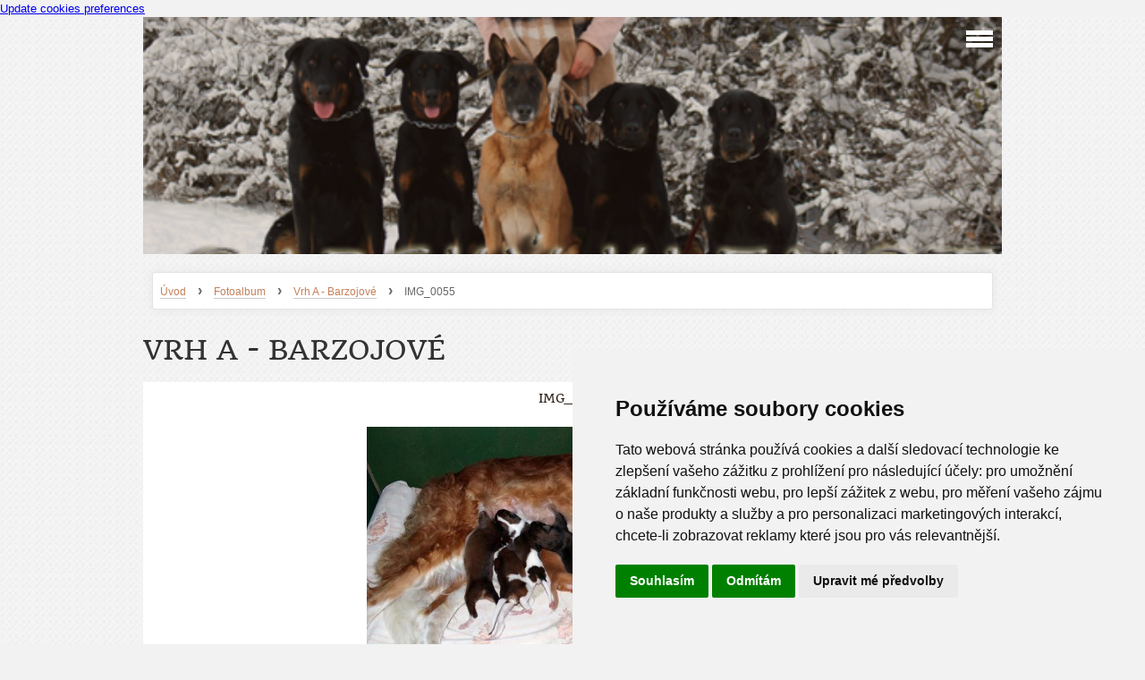

--- FILE ---
content_type: text/html; charset=UTF-8
request_url: https://www.carskyklenot.cz/fotoalbum/vrh-a---barzojove/img_0055.html
body_size: 6105
content:
<?xml version="1.0" encoding="utf-8"?>
<!DOCTYPE html PUBLIC "-//W3C//DTD XHTML 1.0 Transitional//EN" "http://www.w3.org/TR/xhtml1/DTD/xhtml1-transitional.dtd">
<html lang="cs" xml:lang="cs" xmlns="http://www.w3.org/1999/xhtml" xmlns:fb="http://ogp.me/ns/fb#">

    <head>

        <meta http-equiv="content-type" content="text/html; charset=utf-8" />
        <meta name="description" content="kynologie, chov a sportovní výcvik psů" />
        <meta name="keywords" content="kynologie,beauceron" />
        <meta name="robots" content="all,follow" />
        <meta name="author" content="www.carskyklenot.cz" />
        <meta name="viewport" content="width=device-width, initial-scale=1.0">
        <link href="/rss/articles/data.xml" rel="alternate" type="application/rss+xml" title="Všechny příspěvky" /><link href="/rss/articles/photos.xml" rel="alternate" type="application/rss+xml" title="Fotografie" /><link href="/rss/articles/comments.xml" rel="alternate" type="application/rss+xml" title="Komentáře" />
                <title>
            Carský klenot - Fotoalbum - Vrh A - Barzojové - IMG_0055
        </title>
        <link rel="stylesheet" href="https://s3a.estranky.cz/css/uig.css" type="text/css" />
               					<link rel="stylesheet" href="/style.1732894304.1.css" type="text/css" />
<link rel="stylesheet" href="//code.jquery.com/ui/1.12.1/themes/base/jquery-ui.css">
<script src="//code.jquery.com/jquery-1.12.4.js"></script>
<script src="//code.jquery.com/ui/1.12.1/jquery-ui.js"></script>
<script type="text/javascript" src="https://s3c.estranky.cz/js/ui.js?nc=1" id="index_script" ></script><meta property="og:title" content="IMG_0055" />
<meta property="og:type" content="article" />
<meta property="og:url" content="https://www.carskyklenot.cz/fotoalbum/vrh-a---barzojove/img_0055.html" />
<meta property="og:image" content="https://www.carskyklenot.cz/img/tiny/391.jpg" />
<meta property="og:site_name" content="Carský klenot" />
<meta property="og:description" content="" />
			<script type="text/javascript">
				dataLayer = [{
					'subscription': 'true',
				}];
			</script>
			
<!-- Cookie Consent by FreePrivacyPolicy.com https://www.FreePrivacyPolicy.com -->
<script type="text/javascript" src="//www.freeprivacypolicy.com/public/cookie-consent/4.2.0/cookie-consent.js" charset="UTF-8"></script>
<script type="text/javascript" charset="UTF-8">
document.addEventListener('DOMContentLoaded', function () {
cookieconsent.run({"notice_banner_type":"simple","consent_type":"express","palette":"light","language":"cs","page_load_consent_levels":["strictly-necessary"],"notice_banner_reject_button_hide":false,"preferences_center_close_button_hide":false,"page_refresh_confirmation_buttons":false,"website_name":"www.carskyklenot.cz"});
});
</script>

<noscript>Cookie Consent by <a href="https://www.freeprivacypolicy.com/">Free Privacy Policy Generator</a></noscript>
<!-- End Cookie Consent by FreePrivacyPolicy.com https://www.FreePrivacyPolicy.com -->





<!-- Below is the link that users can use to open Preferences Center to change their preferences. Do not modify the ID parameter. Place it where appropriate, style it as needed. -->

<a href="#" id="open_preferences_center">Update cookies preferences</a>

    </head>
    <body class=" contact-active">
        <!-- Wrapping the whole page, may have fixed or fluid width -->
        <div id="whole-page">

            

            <!-- Because of the matter of accessibility (text browsers,
            voice readers) we include a link leading to the page content and
            navigation } you'll probably want to hide them using display: none
            in your stylesheet -->

            <a href="#articles" class="accessibility-links">Jdi na obsah</a>
            <a href="#navigation" class="accessibility-links">Jdi na menu</a>

            <!-- We'll fill the document using horizontal rules thus separating
            the logical chunks of the document apart -->
            <hr />

			
                        
			
			<!-- block for skyscraper and rectangle  -->
            <div id="sticky-box">
                <div id="sky-scraper-block">
                    
                    
                </div>
            </div>
           
            <!-- block for skyscraper and rectangle  -->	
			
            <!-- Wrapping the document's visible part -->
            <div id="document">
              <div id="in-document">
                
                <!-- Hamburger icon -->
                <button type="button" class="menu-toggle" onclick="menuToggle()" id="menu-toggle">
                	<span></span>
                	<span></span>
                	<span></span>
                </button>
                  
                <!-- Possible clearing elements (more through the document) -->
                <div id="clear1" class="clear">
                    &nbsp;
                </div>
                <hr />

                <!-- body of the page -->
                <div id="body">

                    <!-- main page content -->
                    <div id="content">
                        <!-- header -->
  <div id="header">
     <div class="inner_frame">
        <!-- This construction allows easy image replacement -->
        <h1 class="head-left hidden">
  <a href="https://www.carskyklenot.cz/" title="Carský klenot" style="display:none;">Carský klenot</a>
  <span title="Carský klenot">
  </span>
</h1>
        <div id="header-decoration" class="decoration">
        </div>
     </div>
  </div>
<!-- /header -->
<meta name="viewport" content="width=device-width, initial-scale=1">


                      <!-- Breadcrumb navigation -->
<div id="breadcrumb-nav">
  <a href="/">Úvod</a> <strong>&rsaquo;</strong> <a href="/fotoalbum/">Fotoalbum</a> <strong>&rsaquo;</strong> <a href="/fotoalbum/vrh-a---barzojove/">Vrh A - Barzojové</a> <strong>&rsaquo;</strong> <span>IMG_0055</span>
</div>
<hr />

                      
                      <script language="JavaScript" type="text/javascript">
  <!--
    index_setCookieData('index_curr_photo', 391);
  //-->
</script>

<div id="slide">
  <h2>Vrh A - Barzojové</h2>
  <div id="click">
    <h3 id="photo_curr_title">IMG_0055</h3>
    <div class="slide-img">
      <a href="/fotoalbum/vrh-a---barzojove/img_9884m.html" class="previous-photo"  id="photo_prev_a" title="předchozí fotka"><span>&laquo;</span></a>  <!-- previous photo -->

      <a href="/fotoalbum/vrh-a---barzojove/img_0055.-.html" class="actual-photo" onclick="return index_photo_open(this,'_fullsize');" id="photo_curr_a"><img src="/img/mid/391/img_0055.jpg" alt="" width="460" height="307"  id="photo_curr_img" /></a>   <!-- actual shown photo -->

      <a href="/fotoalbum/vrh-a---barzojove/img_9955m.html" class="next-photo"  id="photo_next_a" title="další fotka"><span>&raquo;</span></a>  <!-- next photo -->

      <br /> <!-- clear -->
    </div>
    <p id="photo_curr_comment">
      
    </p>
    <div class="fb-like" data-href="https://www.carskyklenot.cz/fotoalbum/vrh-a---barzojove/img_0055.html" data-layout="standard" data-show-faces="true" data-action="like" data-share="false" data-colorscheme="light"></div>
  </div>
  <!-- TODO: javascript -->
<script type="text/javascript">
  <!--
    var index_ss_type = "small";
    var index_ss_nexthref = "/fotoalbum/vrh-a---barzojove/img_9955m.html";
    var index_ss_firsthref = "/fotoalbum/vrh-a---barzojove/img_9811m.html";
    index_ss_init ();
  //-->
</script>

  <div class="slidenav">
    <div class="back" id="photo_prev_div">
      <a href="/fotoalbum/vrh-a---barzojove/img_9884m.html" id="photo_ns_prev_a">&larr; Předchozí</a>

    </div>
    <div class="forward" id="photo_next_div">
      <a href="/fotoalbum/vrh-a---barzojove/img_9955m.html" id="photo_ns_next_a">Další &rarr;</a>

    </div>
    <a href="/fotoalbum/vrh-a---barzojove/">Zpět do složky</a>
    <br />
  </div>
  
  <script type="text/javascript">
    <!--
      index_photo_init ();
    //-->
  </script>
</div>

                    </div>
                    <!-- /main page content -->

                    <div id="nav-column">
                      <!-- Such navigation allows both horizontal and vertical rendering -->
<div id="navigation">
    <div class="inner_frame">
        <h2>Menu
            <span id="nav-decoration" class="decoration"></span>
        </h2>
        <nav>
            <menu class="menu-type-onmouse">
                <li class="">
  <a href="/">Úvod</a>
     
</li>
<li class="">
  <a href="/clanky/novinky.html">Novinky</a>
     
</li>
<li class="level_1 dropdown">
  <a href="/clanky/nasi-psi/">Naši psi</a>
     <ul class="level_2">
<li class="">
  <a href="/clanky/nasi-psi/cadence-carsky-klenot/">Cadence Carský klenot</a>
</li><li class="">
  <a href="/clanky/nasi-psi/patriott-de-la-mamba-noire/">Patriott de la Mamba Noire</a>
</li><li class="">
  <a href="/clanky/nasi-psi/debut-carsky-klenot/">Début Carský klenot</a>
</li><li class="">
  <a href="/clanky/nasi-psi/bystraja-jaroslawna---spolumajitelstvi/">Bystraja Jaroslawna - spolumajitelství</a>
</li>
</ul>
</li>
<li class="">
  <a href="/clanky/nabidka-kryti.html">Nabídka krytí</a>
     
</li>
<li class="">
  <a href="/clanky/stenata/">Štěňata</a>
     
</li>
<li class="level_1 dropdown">
  <a href="/clanky/odchovy/">Odchovy</a>
     <ul class="level_2">
<li class="">
  <a href="/clanky/odchovy/vrh-a---beauceroni/">Vrh A - beauceroni</a>
</li><li class="">
  <a href="/clanky/odchovy/vrh-b---beauceroni/">Vrh B - beauceroni</a>
</li><li class="">
  <a href="/clanky/odchovy/vrh-c---beauceroni/">Vrh C - beauceroni</a>
</li><li class="">
  <a href="/clanky/odchovy/vrh-d---beauceroni/">Vrh D - beauceroni</a>
</li><li class="">
  <a href="/clanky/odchovy/vrh-g---beauceroni/">Vrh G - beauceroni</a>
</li><li class="">
  <a href="/clanky/odchovy/vrh-h---beauceroni/">Vrh H - beauceroni</a>
</li>
</ul>
</li>
<li class="">
  <a href="/fotoalbum/">Fotoalbum</a>
     
</li>
<li class="level_1 dropdown">
  <a href="/clanky/video/">Video</a>
     <ul class="level_2">
<li class="">
  <a href="/clanky/video/bellissime-z-dorky/">Bellissimé z Dorky</a>
</li><li class="">
  <a href="/clanky/video/cadence-carsky-klenot/">Cadence Carský klenot</a>
</li><li class="">
  <a href="/clanky/video/patriott-de-la-mamba-noire/">Patriott de la Mamba Noire</a>
</li><li class="">
  <a href="/clanky/video/debut-carsky-klenot/">Début Carský klenot</a>
</li><li class="">
  <a href="/clanky/video/femme-fatale-carsky-klenot/">Femme Fatale Carský klenot</a>
</li><li class="">
  <a href="/clanky/video/stenata/">Štěňata</a>
</li><li class="">
  <a href="/clanky/video/ruzne/">Různé</a>
</li>
</ul>
</li>
<li class="level_1 dropdown">
  <a href="/clanky/odkazy/">Odkazy</a>
     <ul class="level_2">
<li class="">
  <a href="/clanky/odkazy/organizace/">Organizace</a>
</li><li class="">
  <a href="/clanky/odkazy/pratele/">Přátelé</a>
</li>
</ul>
</li>
<li class="">
  <a href="/clanky/kde-nas-najdete/">Kde nás najdete</a>
     
</li>
<li class="">
  <a href="/clanky/in-memory/">In memory</a>
     
</li>

            </menu>
        </nav>
        <div id="clear6" class="clear">
          &nbsp;
        </div>
    </div>
</div>
<!-- menu ending -->

                        
                        <div id="clear2" class="clear">
                            &nbsp;
                        </div>
                        <hr />

                        <!-- Side column left/right -->
                        <div class="column">

                            <!-- Inner column -->
                            <div class="inner_frame inner-column">
                              <!-- Search -->
  <div id="search" class="section">
    <h2>Vyhledávání
      <span id="search-decoration" class="decoration">
      </span></h2>
    <div class="inner_frame">
      <form action="https://katalog.estranky.cz/" method="post">
        <fieldset>
          <input type="hidden" id="uid" name="uid" value="1296826" />
          <input name="key" id="key" />
          <input type="submit" id="sendsearch" value="" />
        </fieldset>
      </form>
    </div>
  </div>
<!-- /Search -->
<hr />

                              
                              <!-- Languages -->
  <div id="languages" class="section">
    <h2>Jazyky
      <span id="nav-languages" class="decoration"></span>
    </h2>
    <div class="inner_frame">
      <a href="/"><img src="//www005.estranky.cz/resources/estranky.cz/global/img/flags/cz.png" alt = "Čeština"  /></a><a href="/en/"><img src="//www005.estranky.cz/resources/estranky.cz/global/img/flags/en.png" alt = "English"  /></a>
    </div>
  </div>
<!-- /Languages -->
<hr />

                              
                              
                              
                              <!-- Photo album -->
  <div id="photo-album-nav" class="section">
    <h2>Fotoalbum
      <span id="photo-album-decoration" class="decoration">
      </span></h2>
    <div class="inner_frame">
      <ul>
        <li class="first ">
  <a href="/fotoalbum/bellissime-z-dorky/">
    Bellissimé z Dorky</a></li>
<li class="">
  <a href="/fotoalbum/cadence-carsky-klenot/">
    Cadence Carský klenot</a></li>
<li class="">
  <a href="/fotoalbum/vrh-a---beauceroni/">
    Vrh A - Beauceroni</a></li>
<li class="">
  <a href="/fotoalbum/vrh-b---beauceroni/">
    Vrh B - Beauceroni</a></li>
<li class="">
  <a href="/fotoalbum/vrh-c---beauceroni/">
    Vrh C - Beauceroni</a></li>
<li class="">
  <a href="/fotoalbum/vrh-a---barzojove/">
    Vrh A - Barzojové</a></li>
<li class="">
  <a href="/fotoalbum/vrh-d---beauceroni/">
    Vrh D - Beauceroni</a></li>
<li class="">
  <a href="/fotoalbum/debut-carsky-klenot/">
    Début Carský klenot</a></li>
<li class="">
  <a href="/fotoalbum/vrh-e---beauceroni/">
    Vrh E - Beauceroni</a></li>
<li class="">
  <a href="/fotoalbum/patriott-de-la-mamba-noire/">
    Patriott de la Mamba Noire</a></li>
<li class="">
  <a href="/fotoalbum/vrh-f---beauceroni/">
    Vrh F - Beauceroni</a></li>
<li class="">
  <a href="/fotoalbum/vrh-g---beauceroni/">
    Vrh G - Beauceroni</a></li>
<li class="">
  <a href="/fotoalbum/vrh-h---beauceroni/">
    Vrh H - beauceroni</a></li>
<li class="last ">
  <a href="/fotoalbum/vrh-ch---beauceroni/">
    Vrh CH - Beauceroni</a></li>

      </ul>
    </div>
  </div>
<!-- /Photo album -->
<hr />

                              <!-- Last photo -->
  <div id="last-photo" class="section">
    <h2>Poslední fotografie
      <span id="last-photo-decoration" class="decoration">
      </span></h2>
    <div class="inner_frame">
      <div class="wrap-of-wrap">
        <div class="wrap-of-photo">
          <a href="/fotoalbum/vrh-ch---beauceroni/">
            <img src="/img/tiny/1201.jpg" alt="Jména vrhu CH" width="75" height="49" /></a>
        </div>
      </div>
      <span>
        <a href="/fotoalbum/vrh-ch---beauceroni/">Vrh CH - Beauceroni</a>
      </span>
    </div>
  </div>
<!-- /Last photo -->
<hr />

                              
                              
                              <!-- Contact -->
  <div id="contact-nav" class="section">
    <h2>Kontakt
      <span id="contact-nav-decoration" class="decoration">
      </span></h2>
    <div class="inner_frame">
      <address>
        <p class="contact_name">Bc. Denisa Zimová</p><p class="contact_adress">Hruškové Dvory 370 E<br />
586 01 Jihlava</p><p class="contact_phone">+420 777 890 137</p><p class="contact_email"><a href="mailto:denizimova@seznam.cz">denizimova@seznam.cz</a></p>
      </address>
    </div>
  </div>
<!-- /Contact -->

                              
                              
                              
                              
                              <!-- Archive -->
  <div id="calendar" class="section">
    <h2>Archiv
      <span id="archive-decoration" class="decoration">
      </span></h2>
    <div class="inner_frame">
      <!-- Keeping in mind people with disabilities (summary, caption) as well as worshipers of semantic web -->
      <table summary="Tabulka představuje kalendář, sloužící k listování podle data." cellspacing="0">
        <!-- You should hide caption using CSS -->
        <caption>
          Kalendář
        </caption>
        <tbody>
  <tr id="archive-small">
    <td class="archive-nav-l"><a href="/archiv/m/2025/08/01/">&lt;&lt;</a></td>
    <td colspan="5" class="archive-nav-c">září / <a href="/archiv/y/2025/09/24/">2025</a></td>
    <td class="archive-nav-r">&gt;&gt;</td>
  </tr>
</tbody>

      </table>
    </div>
  </div>
<!-- /Archive -->
<hr />

                              <!-- RSS -->
  <div id="rss-nav" class="section">
    <h2>RSS
      <span id="rss-nav-decoration" class="decoration">
      </span></h2>
    <div class="inner_frame">
      <ul>
        <li>
          <a href="/archiv/rss/">
            Přehled zdrojů</a></li>
      </ul>
    </div>
  </div>
<!-- /RSS -->
<hr />

                              <!-- Stats -->
  <div id="stats" class="section">
    <h2>Statistiky
      <span id="stats-decoration" class="decoration">
      </span></h2>
    <div class="inner_frame">
      <!-- Keeping in mind people with disabilities (summary, caption) as well as worshipers of semantic web -->
      <table summary="Statistiky">

        <tfoot>
          <tr>
            <th scope="row">Online:</th>
            <td>13</td>
          </tr>
        </tfoot>

        <tbody>
          <tr>
            <th scope="row">Celkem:</th>
            <td>1519887</td>
          </tr>
          <tr>
            <th scope="row">Měsíc:</th>
            <td>39574</td>
          </tr>
          <tr>
            <th scope="row">Den:</th>
            <td>1173</td>
          </tr>
        </tbody>
      </table>
    </div>
  </div>
<!-- Stats -->
<hr />
                            </div>
                            <!-- /Inner column -->
                                            <!-- Footer -->
                <div id="footer">
                    <div class="inner_frame">
                        <p>
                            &copy; 2025 eStránky.cz <span class="hide">|</span> <a class="promolink promolink-paid" href="//www.estranky.cz/" title="Tvorba webových stránek zdarma, jednoduše a do 5 minut."><strong>Tvorba webových stránek</strong></a> 
                             | <a class="rss" href="/archiv/rss/">RSS</a>
                            
                            
                            
                            
                            
                        </p>
                        
                        
                    </div>
                </div>
                <!-- /Footer -->


                            <div id="clear4" class="clear">
                                &nbsp;
                            </div>

                        </div>
                        <!-- konci first column -->
                    </div>
                    
                    <div id="clear3" class="clear">
                        &nbsp;
                    </div>
                    <hr />
                    
                    <div id="decoration1" class="decoration">
                    </div>
                    <div id="decoration2" class="decoration">
                    </div>
                    <!-- /Meant for additional graphics inside the body of the page -->
                </div>
                <!-- /body -->

                <div id="clear5" class="clear">
                    &nbsp;
                </div>
                <hr />


                <div id="clear7" class="clear">
                    &nbsp;
                </div>

                <div id="decoration3" class="decoration">
                </div>
                <div id="decoration4" class="decoration">
                </div>
                <!-- /Meant for additional graphics inside the document -->

              </div>
            </div>

            <div id="decoration5" class="decoration">
            </div>
            <div id="decoration6" class="decoration">
            </div>
            <!-- /Meant for additional graphics inside the page -->

            
        <!-- block for board position-->      
        </div>
       <div id="fb-root"></div>
<script async defer src="https://connect.facebook.net/cs_CZ/sdk.js#xfbml=1&version=v3.2&appId=979412989240140&autoLogAppEvents=1"></script><!-- NO GEMIUS -->
    </body>
</html>

